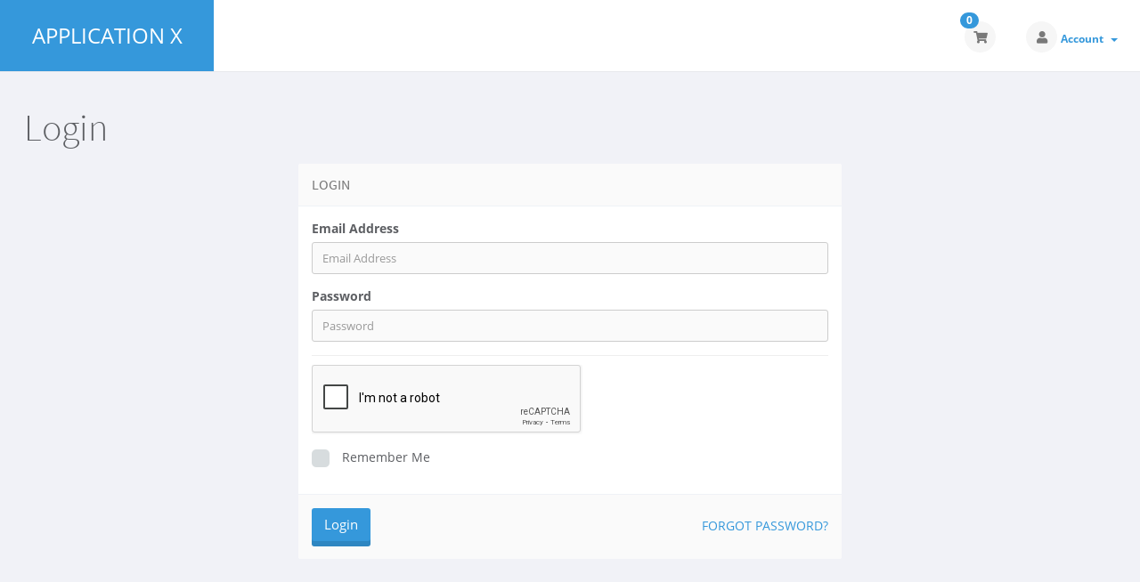

--- FILE ---
content_type: text/html; charset=utf-8
request_url: https://whmcs.applicationx.net/index.php?rp=%2Flogin&language=english.original
body_size: 4071
content:
<!DOCTYPE html>
<!-- Load theme options -->
<!-- Load theme functions -->
	<html>
	<head>
		<meta charset="utf-8" />
    	<meta http-equiv="X-UA-Compatible" content="IE=edge">
		<meta name="viewport" content="width=device-width, initial-scale=1.0, maximum-scale=1.0, user-scalable=no">
		<title>Login - Application X</title>
		<!-- Font Awesome -->
<link href="/assets/css/fontawesome-all.min.css" rel="stylesheet">
<!-- Styling -->
<link rel="stylesheet" href="/templates/control/css/main-blue.min.css?v=">
	<!-- Custom Styling -->
	<link href="/templates/control/css/custom.css" rel="stylesheet">
<!-- JS -->
<script type="text/javascript">
    var csrfToken = '5cfedc576cd2248926c2f3313e786ae02c93ff80',
        markdownGuide = 'Markdown Guide',
        locale = 'en',
        saved = 'saved',
        saving = 'autosaving',
        whmcsBaseUrl = "",
        requiredText = 'Required',
        recaptchaSiteKey = "6LcDaz8UAAAAAIBOxUZ9-g_-BXsweEkmnJtVOw3G";
</script>
	<script src="/templates/control/js/scripts.min.js?v="></script>
<!-- HTML5 shim and Respond.js for IE8 support of HTML5 elements and media queries -->
<!-- WARNING: Respond.js doesn't work if you view the page via file:// -->
<!--[if lt IE 9]>
  <script src="/templates/control/js/html5shiv.min.js"></script>
  <script src="/templates/control/js/respond.min.js"></script>
<![endif]-->

		<!-- WHMCS head Output -->
		
        <script type="text/javascript">
            jQuery(document).ready(function(){
    
        });
        </script>

	</head>
	<body class="off-canvas login blue en_GB" data-phone-cc-input="1">
		<!-- WHMCS header Output -->
		
        <!-- Pre-loader -->
        <div class="preloader-wrapper">
		    <div class="preloader">
		        <div class="dot-pulse"></div>
		    </div>
		</div>
		<!-- Display brand and main nav bar -->
		<div id="container" class="no-sidebar">
			<header id="header" >
				<!--logo start-->
									<div class="brand">
						<!-- Display brand -->
						<!-- Show navbar brand -->
                        <a class="logo logotext" href="/index.php">Application X</a>
            					</div>
								<!--logo end-->
								<div class="user-nav">
					<ul>
						<!-- Display Desktop Shopping Cart Link, if enabled -->
													<li id="carticondesk" class="dropdown messages ">
								<span class="badge badge-primary animated bounceIn" id="cartItemCount">0</span>
								<button type="button" class="btn btn-default options" id="cart-link" onclick="window.location.assign('/cart.php?a=view')">
									<i class="fas fa-shopping-cart"></i>
								</button>
							</li>
												<!-- Display Desktop Account Notifications, if enabled -->
												<!-- Display Desktop Header Language Chooser, if enabled -->
                                                                            						    <li menuItemName="Account" class="dropdown settings" id="Secondary_Navbar-Account">
		<button type="button" class="btn btn-default dropdown-toggle options" id="toggle-user" data-toggle="dropdown">
			<i class="fas fa-user"></i>
		</button>
        <a class="dropdown-toggle hidden-xs" data-toggle="dropdown" href="#">
                        Account
                        &nbsp;<b class="caret"></b>        </a>
                    <ul class="dropdown-menu dropdown-menu-right animated fadeInDown">
                            <li menuItemName="Login" id="Secondary_Navbar-Account-Login">
                    <a href="/clientarea.php">
                        <i class="fas fa-sign-in-alt fa-fw"></i>&nbsp;
						                        Login
                                            </a>
                </li>
                            <li menuItemName="Divider" class="nav-divider" id="Secondary_Navbar-Account-Divider">
                    <a href="">
                        <i class="fas fa-angle-right fa-fw"></i>&nbsp;
						                        -----
                                            </a>
                </li>
                            <li menuItemName="Forgot Password?" id="Secondary_Navbar-Account-Forgot_Password?">
                    <a href="/index.php?rp=/password/reset">
                        <i class="fas fa-question-circle fa-fw"></i>&nbsp;
                                                Forgot Password?
                                            </a>
                </li>
                        </ul>
            </li>
					</ul>
				</div>
			</header>
            <div class="flex-wrap">
                                <!--main content start-->
                <section class="main-content-wrapper">
                    <!-- If page isn't shopping cart, display page header, feat content, and setup main content and sidebar layout -->
                                            <section id="main-content">
                            <!-- Display page title -->
                            	<div class="row">
		<div class="col-md-12">
			<!--breadcrumbs start -->
				<ol class="breadcrumb">
			</ol>
			<!--breadcrumbs end -->
			<h1 class="h1">Login</h1>
					</div>
	</div>
                                                                                    <!-- Display featured content section (if applicable) -->
                                                        <!-- Display sidebar layout if applicable -->
                                                        <!-- Display custom module wrapper if applicable -->
                                                

<form method="post" action="/index.php?rp=/login" role="form" id="loginform">
<input type="hidden" name="token" value="5cfedc576cd2248926c2f3313e786ae02c93ff80" />
    <div class="row">
        <div class="col-md-6 col-md-offset-3">
            <div class="panel panel-default panel-login">
                <div class="panel-heading">
                    <h3 class="panel-title">Login</h3>
                </div>
                <div class="panel-body">
                    <div id="errormessages">
                                            </div>
                    <div class="providerLinkingFeedback"></div>
                                                    <div class="form-group">
                                    <label for="username">Email Address</label>
                                    <input type="email" name="username" id="username" class="form-control" placeholder="Email Address" />
                                </div>
                                <div class="form-group">
                                    <label for="password">Password</label>
                                    <input name="password" id="password" type="password" class="form-control" placeholder="Password" autocomplete="off" />
                                </div>
                                                                    			<hr/>
		<fieldset>
            <div class="form-group">
                                <div class="captchaimage">
                                            <div id="google-recaptcha-domainchecker" class="form-group recaptcha-container center-block"></div>
                                    </div>
            </div>
		</fieldset>
                                                                    <div class="form-group">
                                    <label class="checkbox-inline no-padding rememberme">
                                        <input type="checkbox" class="icheck" name="rememberme" />
                                        Remember Me
                                    </label>
                                </div>
                                <input id="loginhidden" type="submit" style="position: absolute; left: -9999px;" value="Login" class=" btn-recaptcha" />
                                    </div>
                <div class="panel-footer">
                    <input id="login" type="submit" class="btn res-100 btn-3d btn-primary  btn-recaptcha" value="Login" /> <p class="pull-right res-left" style="margin-top:10px;"><a href="/index.php?rp=/password/reset">Forgot Password?</a></p>
                </div>
            </div>
        </div>
    </div>
</form>
			<script>
		    jQuery('input.icheck').iCheck({
		        checkboxClass: 'icheckbox_flat-blue',
		        radioClass: 'iradio_flat-blue',
		        increaseArea: '20%'
		    });
            jQuery('input.addon-selector').iCheck({
		        checkboxClass: 'icheckbox_flat-blue',
		        radioClass: 'iradio_flat-blue',
		        increaseArea: '20%'
		    });
		</script>
	

                        <!-- If page isn't shopping cart, close main content layout and display secondary sidebar (if enabled and applicable) -->
                                                    <!-- Display custom module wrapper if applicable -->
                                                        <!-- Close main content layout and display secondary sidebar (if enabled and applicable) -->
                                                        <div class="clearfix"></div>
                        </section>
                    				</div>
				<!-- If theme debug is enabled, display function variables for test and debugging purposes -->
								<div id="footer" class="panel panel-solid-default">
					<div class="panel-body">
						<div class="row">
							<div class="col-sm-7">
								<span class="footer-text">Copyright &copy; 2026 Application X. All Rights Reserved.</span>
							</div>
							<div class="col-sm-5">
								<div class="row">
									<div class="col-xs-10 text-right lang-ft">
																					<a href="#bottom" data-toggle="popover" id="languageChooser3"><i class="fas fa-globe-americas"></i> English</a>
																			</div>
									<div class="col-xs-2 text-right">
										<a href="#top"><i class="fas fa-angle-up fa-2x"></i></a>
									</div>
								</div>
							</div>
						</div>
					</div>
				</div>
				<div id="languageChooserContent" class="hidden">
					<ul>
				                                   <li><a href="/index.php?rp=%2Flogin&amp;language=arabic">العربية</a></li>
                                                   <li><a href="/index.php?rp=%2Flogin&amp;language=azerbaijani">Azerbaijani</a></li>
                                                   <li><a href="/index.php?rp=%2Flogin&amp;language=catalan">Català</a></li>
                                                   <li><a href="/index.php?rp=%2Flogin&amp;language=chinese">中文</a></li>
                                                   <li><a href="/index.php?rp=%2Flogin&amp;language=croatian">Hrvatski</a></li>
                                                   <li><a href="/index.php?rp=%2Flogin&amp;language=czech">Čeština</a></li>
                                                   <li><a href="/index.php?rp=%2Flogin&amp;language=danish">Dansk</a></li>
                                                   <li><a href="/index.php?rp=%2Flogin&amp;language=dutch">Nederlands</a></li>
                                                   <li><a href="/index.php?rp=%2Flogin&amp;language=english.original">English</a></li>
                                                   <li><a href="/index.php?rp=%2Flogin&amp;language=english">English</a></li>
                                                   <li><a href="/index.php?rp=%2Flogin&amp;language=estonian">Estonian</a></li>
                                                   <li><a href="/index.php?rp=%2Flogin&amp;language=farsi">Persian</a></li>
                                                   <li><a href="/index.php?rp=%2Flogin&amp;language=french">Français</a></li>
                                                   <li><a href="/index.php?rp=%2Flogin&amp;language=german">Deutsch</a></li>
                                                   <li><a href="/index.php?rp=%2Flogin&amp;language=hebrew">עברית</a></li>
                                                   <li><a href="/index.php?rp=%2Flogin&amp;language=hungarian">Magyar</a></li>
                                                   <li><a href="/index.php?rp=%2Flogin&amp;language=italian">Italiano</a></li>
                                                   <li><a href="/index.php?rp=%2Flogin&amp;language=macedonian">Macedonian</a></li>
                                                   <li><a href="/index.php?rp=%2Flogin&amp;language=norwegian">Norwegian</a></li>
                                                   <li><a href="/index.php?rp=%2Flogin&amp;language=portuguese-br">Português</a></li>
                                                   <li><a href="/index.php?rp=%2Flogin&amp;language=portuguese-pt">Português</a></li>
                                                   <li><a href="/index.php?rp=%2Flogin&amp;language=romanian">Română</a></li>
                                                   <li><a href="/index.php?rp=%2Flogin&amp;language=russian">Русский</a></li>
                                                   <li><a href="/index.php?rp=%2Flogin&amp;language=spanish">Español</a></li>
                                                   <li><a href="/index.php?rp=%2Flogin&amp;language=swedish">Svenska</a></li>
                                                   <li><a href="/index.php?rp=%2Flogin&amp;language=turkish">Türkçe</a></li>
                                                   <li><a href="/index.php?rp=%2Flogin&amp;language=ukranian">Українська</a></li>
                        					</ul>
				</div>
			</section>
		</div>
		
			<script>
				jQuery(document).ready(function() {
					control_app.timer();
				});
				jQuery('a[href="#top"]').click(function(){
					jQuery('html, body').animate({scrollTop:0}, 'slow');
				});
			</script>
		
        <div id="fullpage-overlay" class="hidden">
            <div class="outer-wrapper">
                <div class="inner-wrapper">
                    <img src="/assets/img/overlay-spinner.svg">
                    <br>
                    <span class="msg"></span>
                </div>
            </div>
        </div>
		<div class="modal system-modal fade" id="modalAjax" tabindex="-1" role="dialog" aria-hidden="true">
		    <div class="modal-dialog">
		        <div class="modal-content panel-primary">
		            <div class="modal-header panel-heading">
		                <button type="button" class="close" data-dismiss="modal">
		                    <span aria-hidden="true">&times;</span>
		                    <span class="sr-only">Close</span>
		                </button>
		                <h4 class="modal-title"></h4>
		            </div>
		            <div class="modal-body panel-body">
		                Loading...
		            </div>
		            <div class="modal-footer panel-footer">
		                <div class="pull-left loader">
		                    <i class="fas fa-circle-notch fa-spin"></i>
							Loading...
		                </div>
		                <button type="button" class="btn btn-default" data-dismiss="modal">
		                    Close
		                </button>
		                <button type="button" class="btn btn-primary modal-submit">
		                    Submit
		                </button>
		            </div>
		        </div>
		    </div>
		</div>
		<form action="#" id="frmGeneratePassword" class="form-horizontal">
    <div class="modal fade" id="modalGeneratePassword">
        <div class="modal-dialog">
            <div class="modal-content panel-primary">
                <div class="modal-header panel-heading">
                    <button type="button" class="close" data-dismiss="modal" aria-label="Close"><span aria-hidden="true">&times;</span></button>
                    <h4 class="modal-title">
                        Generate Password
                    </h4>
                </div>
                <div class="modal-body">
                    <div class="alert alert-danger hidden" id="generatePwLengthError">
                        Please enter a number between 8 and 64 for the password length
                    </div>
                    <div class="form-group">
                        <label for="generatePwLength" class="col-sm-4 control-label">Password Length</label>
                        <div class="col-sm-8">
                            <input type="number" min="8" max="64" value="12" step="1" class="form-control input-inline input-inline-100" id="inputGeneratePasswordLength">
                        </div>
                    </div>
                    <div class="form-group">
                        <label for="generatePwOutput" class="col-sm-4 control-label">Generated Password</label>
                        <div class="col-sm-8">
                            <input type="text" class="form-control" id="inputGeneratePasswordOutput">
                        </div>
                    </div>
                    <div class="row">
                        <div class="col-sm-8 col-sm-offset-4">
                            <button type="submit" class="btn btn-default btn-sm">
                                <i class="fas fa-plus fa-fw"></i>
                                Generate new password
                            </button>
                            <button type="button" class="btn btn-default btn-sm copy-to-clipboard" data-clipboard-target="#inputGeneratePasswordOutput">
                                <i class="fas fa-clipboard"></i>
                                Copy
                            </button>
                        </div>
                    </div>
                </div>
                <div class="modal-footer">
                    <button type="button" class="btn btn-primary btn-3d" id="btnGeneratePasswordInsert" data-clipboard-target="#inputGeneratePasswordOutput">
                        Copy to clipboard and Insert
                    </button>
                    <button type="button" class="btn btn-default pull-right" data-dismiss="modal">
                        Close
                    </button>
                </div>
            </div>
        </div>
    </div>
</form>
		
	</body>
</html>


--- FILE ---
content_type: text/html; charset=utf-8
request_url: https://www.google.com/recaptcha/api2/anchor?ar=1&k=6LcDaz8UAAAAAIBOxUZ9-g_-BXsweEkmnJtVOw3G&co=aHR0cHM6Ly93aG1jcy5hcHBsaWNhdGlvbngubmV0OjQ0Mw..&hl=en&v=N67nZn4AqZkNcbeMu4prBgzg&size=normal&anchor-ms=20000&execute-ms=30000&cb=9q4lof23l0hf
body_size: 49249
content:
<!DOCTYPE HTML><html dir="ltr" lang="en"><head><meta http-equiv="Content-Type" content="text/html; charset=UTF-8">
<meta http-equiv="X-UA-Compatible" content="IE=edge">
<title>reCAPTCHA</title>
<style type="text/css">
/* cyrillic-ext */
@font-face {
  font-family: 'Roboto';
  font-style: normal;
  font-weight: 400;
  font-stretch: 100%;
  src: url(//fonts.gstatic.com/s/roboto/v48/KFO7CnqEu92Fr1ME7kSn66aGLdTylUAMa3GUBHMdazTgWw.woff2) format('woff2');
  unicode-range: U+0460-052F, U+1C80-1C8A, U+20B4, U+2DE0-2DFF, U+A640-A69F, U+FE2E-FE2F;
}
/* cyrillic */
@font-face {
  font-family: 'Roboto';
  font-style: normal;
  font-weight: 400;
  font-stretch: 100%;
  src: url(//fonts.gstatic.com/s/roboto/v48/KFO7CnqEu92Fr1ME7kSn66aGLdTylUAMa3iUBHMdazTgWw.woff2) format('woff2');
  unicode-range: U+0301, U+0400-045F, U+0490-0491, U+04B0-04B1, U+2116;
}
/* greek-ext */
@font-face {
  font-family: 'Roboto';
  font-style: normal;
  font-weight: 400;
  font-stretch: 100%;
  src: url(//fonts.gstatic.com/s/roboto/v48/KFO7CnqEu92Fr1ME7kSn66aGLdTylUAMa3CUBHMdazTgWw.woff2) format('woff2');
  unicode-range: U+1F00-1FFF;
}
/* greek */
@font-face {
  font-family: 'Roboto';
  font-style: normal;
  font-weight: 400;
  font-stretch: 100%;
  src: url(//fonts.gstatic.com/s/roboto/v48/KFO7CnqEu92Fr1ME7kSn66aGLdTylUAMa3-UBHMdazTgWw.woff2) format('woff2');
  unicode-range: U+0370-0377, U+037A-037F, U+0384-038A, U+038C, U+038E-03A1, U+03A3-03FF;
}
/* math */
@font-face {
  font-family: 'Roboto';
  font-style: normal;
  font-weight: 400;
  font-stretch: 100%;
  src: url(//fonts.gstatic.com/s/roboto/v48/KFO7CnqEu92Fr1ME7kSn66aGLdTylUAMawCUBHMdazTgWw.woff2) format('woff2');
  unicode-range: U+0302-0303, U+0305, U+0307-0308, U+0310, U+0312, U+0315, U+031A, U+0326-0327, U+032C, U+032F-0330, U+0332-0333, U+0338, U+033A, U+0346, U+034D, U+0391-03A1, U+03A3-03A9, U+03B1-03C9, U+03D1, U+03D5-03D6, U+03F0-03F1, U+03F4-03F5, U+2016-2017, U+2034-2038, U+203C, U+2040, U+2043, U+2047, U+2050, U+2057, U+205F, U+2070-2071, U+2074-208E, U+2090-209C, U+20D0-20DC, U+20E1, U+20E5-20EF, U+2100-2112, U+2114-2115, U+2117-2121, U+2123-214F, U+2190, U+2192, U+2194-21AE, U+21B0-21E5, U+21F1-21F2, U+21F4-2211, U+2213-2214, U+2216-22FF, U+2308-230B, U+2310, U+2319, U+231C-2321, U+2336-237A, U+237C, U+2395, U+239B-23B7, U+23D0, U+23DC-23E1, U+2474-2475, U+25AF, U+25B3, U+25B7, U+25BD, U+25C1, U+25CA, U+25CC, U+25FB, U+266D-266F, U+27C0-27FF, U+2900-2AFF, U+2B0E-2B11, U+2B30-2B4C, U+2BFE, U+3030, U+FF5B, U+FF5D, U+1D400-1D7FF, U+1EE00-1EEFF;
}
/* symbols */
@font-face {
  font-family: 'Roboto';
  font-style: normal;
  font-weight: 400;
  font-stretch: 100%;
  src: url(//fonts.gstatic.com/s/roboto/v48/KFO7CnqEu92Fr1ME7kSn66aGLdTylUAMaxKUBHMdazTgWw.woff2) format('woff2');
  unicode-range: U+0001-000C, U+000E-001F, U+007F-009F, U+20DD-20E0, U+20E2-20E4, U+2150-218F, U+2190, U+2192, U+2194-2199, U+21AF, U+21E6-21F0, U+21F3, U+2218-2219, U+2299, U+22C4-22C6, U+2300-243F, U+2440-244A, U+2460-24FF, U+25A0-27BF, U+2800-28FF, U+2921-2922, U+2981, U+29BF, U+29EB, U+2B00-2BFF, U+4DC0-4DFF, U+FFF9-FFFB, U+10140-1018E, U+10190-1019C, U+101A0, U+101D0-101FD, U+102E0-102FB, U+10E60-10E7E, U+1D2C0-1D2D3, U+1D2E0-1D37F, U+1F000-1F0FF, U+1F100-1F1AD, U+1F1E6-1F1FF, U+1F30D-1F30F, U+1F315, U+1F31C, U+1F31E, U+1F320-1F32C, U+1F336, U+1F378, U+1F37D, U+1F382, U+1F393-1F39F, U+1F3A7-1F3A8, U+1F3AC-1F3AF, U+1F3C2, U+1F3C4-1F3C6, U+1F3CA-1F3CE, U+1F3D4-1F3E0, U+1F3ED, U+1F3F1-1F3F3, U+1F3F5-1F3F7, U+1F408, U+1F415, U+1F41F, U+1F426, U+1F43F, U+1F441-1F442, U+1F444, U+1F446-1F449, U+1F44C-1F44E, U+1F453, U+1F46A, U+1F47D, U+1F4A3, U+1F4B0, U+1F4B3, U+1F4B9, U+1F4BB, U+1F4BF, U+1F4C8-1F4CB, U+1F4D6, U+1F4DA, U+1F4DF, U+1F4E3-1F4E6, U+1F4EA-1F4ED, U+1F4F7, U+1F4F9-1F4FB, U+1F4FD-1F4FE, U+1F503, U+1F507-1F50B, U+1F50D, U+1F512-1F513, U+1F53E-1F54A, U+1F54F-1F5FA, U+1F610, U+1F650-1F67F, U+1F687, U+1F68D, U+1F691, U+1F694, U+1F698, U+1F6AD, U+1F6B2, U+1F6B9-1F6BA, U+1F6BC, U+1F6C6-1F6CF, U+1F6D3-1F6D7, U+1F6E0-1F6EA, U+1F6F0-1F6F3, U+1F6F7-1F6FC, U+1F700-1F7FF, U+1F800-1F80B, U+1F810-1F847, U+1F850-1F859, U+1F860-1F887, U+1F890-1F8AD, U+1F8B0-1F8BB, U+1F8C0-1F8C1, U+1F900-1F90B, U+1F93B, U+1F946, U+1F984, U+1F996, U+1F9E9, U+1FA00-1FA6F, U+1FA70-1FA7C, U+1FA80-1FA89, U+1FA8F-1FAC6, U+1FACE-1FADC, U+1FADF-1FAE9, U+1FAF0-1FAF8, U+1FB00-1FBFF;
}
/* vietnamese */
@font-face {
  font-family: 'Roboto';
  font-style: normal;
  font-weight: 400;
  font-stretch: 100%;
  src: url(//fonts.gstatic.com/s/roboto/v48/KFO7CnqEu92Fr1ME7kSn66aGLdTylUAMa3OUBHMdazTgWw.woff2) format('woff2');
  unicode-range: U+0102-0103, U+0110-0111, U+0128-0129, U+0168-0169, U+01A0-01A1, U+01AF-01B0, U+0300-0301, U+0303-0304, U+0308-0309, U+0323, U+0329, U+1EA0-1EF9, U+20AB;
}
/* latin-ext */
@font-face {
  font-family: 'Roboto';
  font-style: normal;
  font-weight: 400;
  font-stretch: 100%;
  src: url(//fonts.gstatic.com/s/roboto/v48/KFO7CnqEu92Fr1ME7kSn66aGLdTylUAMa3KUBHMdazTgWw.woff2) format('woff2');
  unicode-range: U+0100-02BA, U+02BD-02C5, U+02C7-02CC, U+02CE-02D7, U+02DD-02FF, U+0304, U+0308, U+0329, U+1D00-1DBF, U+1E00-1E9F, U+1EF2-1EFF, U+2020, U+20A0-20AB, U+20AD-20C0, U+2113, U+2C60-2C7F, U+A720-A7FF;
}
/* latin */
@font-face {
  font-family: 'Roboto';
  font-style: normal;
  font-weight: 400;
  font-stretch: 100%;
  src: url(//fonts.gstatic.com/s/roboto/v48/KFO7CnqEu92Fr1ME7kSn66aGLdTylUAMa3yUBHMdazQ.woff2) format('woff2');
  unicode-range: U+0000-00FF, U+0131, U+0152-0153, U+02BB-02BC, U+02C6, U+02DA, U+02DC, U+0304, U+0308, U+0329, U+2000-206F, U+20AC, U+2122, U+2191, U+2193, U+2212, U+2215, U+FEFF, U+FFFD;
}
/* cyrillic-ext */
@font-face {
  font-family: 'Roboto';
  font-style: normal;
  font-weight: 500;
  font-stretch: 100%;
  src: url(//fonts.gstatic.com/s/roboto/v48/KFO7CnqEu92Fr1ME7kSn66aGLdTylUAMa3GUBHMdazTgWw.woff2) format('woff2');
  unicode-range: U+0460-052F, U+1C80-1C8A, U+20B4, U+2DE0-2DFF, U+A640-A69F, U+FE2E-FE2F;
}
/* cyrillic */
@font-face {
  font-family: 'Roboto';
  font-style: normal;
  font-weight: 500;
  font-stretch: 100%;
  src: url(//fonts.gstatic.com/s/roboto/v48/KFO7CnqEu92Fr1ME7kSn66aGLdTylUAMa3iUBHMdazTgWw.woff2) format('woff2');
  unicode-range: U+0301, U+0400-045F, U+0490-0491, U+04B0-04B1, U+2116;
}
/* greek-ext */
@font-face {
  font-family: 'Roboto';
  font-style: normal;
  font-weight: 500;
  font-stretch: 100%;
  src: url(//fonts.gstatic.com/s/roboto/v48/KFO7CnqEu92Fr1ME7kSn66aGLdTylUAMa3CUBHMdazTgWw.woff2) format('woff2');
  unicode-range: U+1F00-1FFF;
}
/* greek */
@font-face {
  font-family: 'Roboto';
  font-style: normal;
  font-weight: 500;
  font-stretch: 100%;
  src: url(//fonts.gstatic.com/s/roboto/v48/KFO7CnqEu92Fr1ME7kSn66aGLdTylUAMa3-UBHMdazTgWw.woff2) format('woff2');
  unicode-range: U+0370-0377, U+037A-037F, U+0384-038A, U+038C, U+038E-03A1, U+03A3-03FF;
}
/* math */
@font-face {
  font-family: 'Roboto';
  font-style: normal;
  font-weight: 500;
  font-stretch: 100%;
  src: url(//fonts.gstatic.com/s/roboto/v48/KFO7CnqEu92Fr1ME7kSn66aGLdTylUAMawCUBHMdazTgWw.woff2) format('woff2');
  unicode-range: U+0302-0303, U+0305, U+0307-0308, U+0310, U+0312, U+0315, U+031A, U+0326-0327, U+032C, U+032F-0330, U+0332-0333, U+0338, U+033A, U+0346, U+034D, U+0391-03A1, U+03A3-03A9, U+03B1-03C9, U+03D1, U+03D5-03D6, U+03F0-03F1, U+03F4-03F5, U+2016-2017, U+2034-2038, U+203C, U+2040, U+2043, U+2047, U+2050, U+2057, U+205F, U+2070-2071, U+2074-208E, U+2090-209C, U+20D0-20DC, U+20E1, U+20E5-20EF, U+2100-2112, U+2114-2115, U+2117-2121, U+2123-214F, U+2190, U+2192, U+2194-21AE, U+21B0-21E5, U+21F1-21F2, U+21F4-2211, U+2213-2214, U+2216-22FF, U+2308-230B, U+2310, U+2319, U+231C-2321, U+2336-237A, U+237C, U+2395, U+239B-23B7, U+23D0, U+23DC-23E1, U+2474-2475, U+25AF, U+25B3, U+25B7, U+25BD, U+25C1, U+25CA, U+25CC, U+25FB, U+266D-266F, U+27C0-27FF, U+2900-2AFF, U+2B0E-2B11, U+2B30-2B4C, U+2BFE, U+3030, U+FF5B, U+FF5D, U+1D400-1D7FF, U+1EE00-1EEFF;
}
/* symbols */
@font-face {
  font-family: 'Roboto';
  font-style: normal;
  font-weight: 500;
  font-stretch: 100%;
  src: url(//fonts.gstatic.com/s/roboto/v48/KFO7CnqEu92Fr1ME7kSn66aGLdTylUAMaxKUBHMdazTgWw.woff2) format('woff2');
  unicode-range: U+0001-000C, U+000E-001F, U+007F-009F, U+20DD-20E0, U+20E2-20E4, U+2150-218F, U+2190, U+2192, U+2194-2199, U+21AF, U+21E6-21F0, U+21F3, U+2218-2219, U+2299, U+22C4-22C6, U+2300-243F, U+2440-244A, U+2460-24FF, U+25A0-27BF, U+2800-28FF, U+2921-2922, U+2981, U+29BF, U+29EB, U+2B00-2BFF, U+4DC0-4DFF, U+FFF9-FFFB, U+10140-1018E, U+10190-1019C, U+101A0, U+101D0-101FD, U+102E0-102FB, U+10E60-10E7E, U+1D2C0-1D2D3, U+1D2E0-1D37F, U+1F000-1F0FF, U+1F100-1F1AD, U+1F1E6-1F1FF, U+1F30D-1F30F, U+1F315, U+1F31C, U+1F31E, U+1F320-1F32C, U+1F336, U+1F378, U+1F37D, U+1F382, U+1F393-1F39F, U+1F3A7-1F3A8, U+1F3AC-1F3AF, U+1F3C2, U+1F3C4-1F3C6, U+1F3CA-1F3CE, U+1F3D4-1F3E0, U+1F3ED, U+1F3F1-1F3F3, U+1F3F5-1F3F7, U+1F408, U+1F415, U+1F41F, U+1F426, U+1F43F, U+1F441-1F442, U+1F444, U+1F446-1F449, U+1F44C-1F44E, U+1F453, U+1F46A, U+1F47D, U+1F4A3, U+1F4B0, U+1F4B3, U+1F4B9, U+1F4BB, U+1F4BF, U+1F4C8-1F4CB, U+1F4D6, U+1F4DA, U+1F4DF, U+1F4E3-1F4E6, U+1F4EA-1F4ED, U+1F4F7, U+1F4F9-1F4FB, U+1F4FD-1F4FE, U+1F503, U+1F507-1F50B, U+1F50D, U+1F512-1F513, U+1F53E-1F54A, U+1F54F-1F5FA, U+1F610, U+1F650-1F67F, U+1F687, U+1F68D, U+1F691, U+1F694, U+1F698, U+1F6AD, U+1F6B2, U+1F6B9-1F6BA, U+1F6BC, U+1F6C6-1F6CF, U+1F6D3-1F6D7, U+1F6E0-1F6EA, U+1F6F0-1F6F3, U+1F6F7-1F6FC, U+1F700-1F7FF, U+1F800-1F80B, U+1F810-1F847, U+1F850-1F859, U+1F860-1F887, U+1F890-1F8AD, U+1F8B0-1F8BB, U+1F8C0-1F8C1, U+1F900-1F90B, U+1F93B, U+1F946, U+1F984, U+1F996, U+1F9E9, U+1FA00-1FA6F, U+1FA70-1FA7C, U+1FA80-1FA89, U+1FA8F-1FAC6, U+1FACE-1FADC, U+1FADF-1FAE9, U+1FAF0-1FAF8, U+1FB00-1FBFF;
}
/* vietnamese */
@font-face {
  font-family: 'Roboto';
  font-style: normal;
  font-weight: 500;
  font-stretch: 100%;
  src: url(//fonts.gstatic.com/s/roboto/v48/KFO7CnqEu92Fr1ME7kSn66aGLdTylUAMa3OUBHMdazTgWw.woff2) format('woff2');
  unicode-range: U+0102-0103, U+0110-0111, U+0128-0129, U+0168-0169, U+01A0-01A1, U+01AF-01B0, U+0300-0301, U+0303-0304, U+0308-0309, U+0323, U+0329, U+1EA0-1EF9, U+20AB;
}
/* latin-ext */
@font-face {
  font-family: 'Roboto';
  font-style: normal;
  font-weight: 500;
  font-stretch: 100%;
  src: url(//fonts.gstatic.com/s/roboto/v48/KFO7CnqEu92Fr1ME7kSn66aGLdTylUAMa3KUBHMdazTgWw.woff2) format('woff2');
  unicode-range: U+0100-02BA, U+02BD-02C5, U+02C7-02CC, U+02CE-02D7, U+02DD-02FF, U+0304, U+0308, U+0329, U+1D00-1DBF, U+1E00-1E9F, U+1EF2-1EFF, U+2020, U+20A0-20AB, U+20AD-20C0, U+2113, U+2C60-2C7F, U+A720-A7FF;
}
/* latin */
@font-face {
  font-family: 'Roboto';
  font-style: normal;
  font-weight: 500;
  font-stretch: 100%;
  src: url(//fonts.gstatic.com/s/roboto/v48/KFO7CnqEu92Fr1ME7kSn66aGLdTylUAMa3yUBHMdazQ.woff2) format('woff2');
  unicode-range: U+0000-00FF, U+0131, U+0152-0153, U+02BB-02BC, U+02C6, U+02DA, U+02DC, U+0304, U+0308, U+0329, U+2000-206F, U+20AC, U+2122, U+2191, U+2193, U+2212, U+2215, U+FEFF, U+FFFD;
}
/* cyrillic-ext */
@font-face {
  font-family: 'Roboto';
  font-style: normal;
  font-weight: 900;
  font-stretch: 100%;
  src: url(//fonts.gstatic.com/s/roboto/v48/KFO7CnqEu92Fr1ME7kSn66aGLdTylUAMa3GUBHMdazTgWw.woff2) format('woff2');
  unicode-range: U+0460-052F, U+1C80-1C8A, U+20B4, U+2DE0-2DFF, U+A640-A69F, U+FE2E-FE2F;
}
/* cyrillic */
@font-face {
  font-family: 'Roboto';
  font-style: normal;
  font-weight: 900;
  font-stretch: 100%;
  src: url(//fonts.gstatic.com/s/roboto/v48/KFO7CnqEu92Fr1ME7kSn66aGLdTylUAMa3iUBHMdazTgWw.woff2) format('woff2');
  unicode-range: U+0301, U+0400-045F, U+0490-0491, U+04B0-04B1, U+2116;
}
/* greek-ext */
@font-face {
  font-family: 'Roboto';
  font-style: normal;
  font-weight: 900;
  font-stretch: 100%;
  src: url(//fonts.gstatic.com/s/roboto/v48/KFO7CnqEu92Fr1ME7kSn66aGLdTylUAMa3CUBHMdazTgWw.woff2) format('woff2');
  unicode-range: U+1F00-1FFF;
}
/* greek */
@font-face {
  font-family: 'Roboto';
  font-style: normal;
  font-weight: 900;
  font-stretch: 100%;
  src: url(//fonts.gstatic.com/s/roboto/v48/KFO7CnqEu92Fr1ME7kSn66aGLdTylUAMa3-UBHMdazTgWw.woff2) format('woff2');
  unicode-range: U+0370-0377, U+037A-037F, U+0384-038A, U+038C, U+038E-03A1, U+03A3-03FF;
}
/* math */
@font-face {
  font-family: 'Roboto';
  font-style: normal;
  font-weight: 900;
  font-stretch: 100%;
  src: url(//fonts.gstatic.com/s/roboto/v48/KFO7CnqEu92Fr1ME7kSn66aGLdTylUAMawCUBHMdazTgWw.woff2) format('woff2');
  unicode-range: U+0302-0303, U+0305, U+0307-0308, U+0310, U+0312, U+0315, U+031A, U+0326-0327, U+032C, U+032F-0330, U+0332-0333, U+0338, U+033A, U+0346, U+034D, U+0391-03A1, U+03A3-03A9, U+03B1-03C9, U+03D1, U+03D5-03D6, U+03F0-03F1, U+03F4-03F5, U+2016-2017, U+2034-2038, U+203C, U+2040, U+2043, U+2047, U+2050, U+2057, U+205F, U+2070-2071, U+2074-208E, U+2090-209C, U+20D0-20DC, U+20E1, U+20E5-20EF, U+2100-2112, U+2114-2115, U+2117-2121, U+2123-214F, U+2190, U+2192, U+2194-21AE, U+21B0-21E5, U+21F1-21F2, U+21F4-2211, U+2213-2214, U+2216-22FF, U+2308-230B, U+2310, U+2319, U+231C-2321, U+2336-237A, U+237C, U+2395, U+239B-23B7, U+23D0, U+23DC-23E1, U+2474-2475, U+25AF, U+25B3, U+25B7, U+25BD, U+25C1, U+25CA, U+25CC, U+25FB, U+266D-266F, U+27C0-27FF, U+2900-2AFF, U+2B0E-2B11, U+2B30-2B4C, U+2BFE, U+3030, U+FF5B, U+FF5D, U+1D400-1D7FF, U+1EE00-1EEFF;
}
/* symbols */
@font-face {
  font-family: 'Roboto';
  font-style: normal;
  font-weight: 900;
  font-stretch: 100%;
  src: url(//fonts.gstatic.com/s/roboto/v48/KFO7CnqEu92Fr1ME7kSn66aGLdTylUAMaxKUBHMdazTgWw.woff2) format('woff2');
  unicode-range: U+0001-000C, U+000E-001F, U+007F-009F, U+20DD-20E0, U+20E2-20E4, U+2150-218F, U+2190, U+2192, U+2194-2199, U+21AF, U+21E6-21F0, U+21F3, U+2218-2219, U+2299, U+22C4-22C6, U+2300-243F, U+2440-244A, U+2460-24FF, U+25A0-27BF, U+2800-28FF, U+2921-2922, U+2981, U+29BF, U+29EB, U+2B00-2BFF, U+4DC0-4DFF, U+FFF9-FFFB, U+10140-1018E, U+10190-1019C, U+101A0, U+101D0-101FD, U+102E0-102FB, U+10E60-10E7E, U+1D2C0-1D2D3, U+1D2E0-1D37F, U+1F000-1F0FF, U+1F100-1F1AD, U+1F1E6-1F1FF, U+1F30D-1F30F, U+1F315, U+1F31C, U+1F31E, U+1F320-1F32C, U+1F336, U+1F378, U+1F37D, U+1F382, U+1F393-1F39F, U+1F3A7-1F3A8, U+1F3AC-1F3AF, U+1F3C2, U+1F3C4-1F3C6, U+1F3CA-1F3CE, U+1F3D4-1F3E0, U+1F3ED, U+1F3F1-1F3F3, U+1F3F5-1F3F7, U+1F408, U+1F415, U+1F41F, U+1F426, U+1F43F, U+1F441-1F442, U+1F444, U+1F446-1F449, U+1F44C-1F44E, U+1F453, U+1F46A, U+1F47D, U+1F4A3, U+1F4B0, U+1F4B3, U+1F4B9, U+1F4BB, U+1F4BF, U+1F4C8-1F4CB, U+1F4D6, U+1F4DA, U+1F4DF, U+1F4E3-1F4E6, U+1F4EA-1F4ED, U+1F4F7, U+1F4F9-1F4FB, U+1F4FD-1F4FE, U+1F503, U+1F507-1F50B, U+1F50D, U+1F512-1F513, U+1F53E-1F54A, U+1F54F-1F5FA, U+1F610, U+1F650-1F67F, U+1F687, U+1F68D, U+1F691, U+1F694, U+1F698, U+1F6AD, U+1F6B2, U+1F6B9-1F6BA, U+1F6BC, U+1F6C6-1F6CF, U+1F6D3-1F6D7, U+1F6E0-1F6EA, U+1F6F0-1F6F3, U+1F6F7-1F6FC, U+1F700-1F7FF, U+1F800-1F80B, U+1F810-1F847, U+1F850-1F859, U+1F860-1F887, U+1F890-1F8AD, U+1F8B0-1F8BB, U+1F8C0-1F8C1, U+1F900-1F90B, U+1F93B, U+1F946, U+1F984, U+1F996, U+1F9E9, U+1FA00-1FA6F, U+1FA70-1FA7C, U+1FA80-1FA89, U+1FA8F-1FAC6, U+1FACE-1FADC, U+1FADF-1FAE9, U+1FAF0-1FAF8, U+1FB00-1FBFF;
}
/* vietnamese */
@font-face {
  font-family: 'Roboto';
  font-style: normal;
  font-weight: 900;
  font-stretch: 100%;
  src: url(//fonts.gstatic.com/s/roboto/v48/KFO7CnqEu92Fr1ME7kSn66aGLdTylUAMa3OUBHMdazTgWw.woff2) format('woff2');
  unicode-range: U+0102-0103, U+0110-0111, U+0128-0129, U+0168-0169, U+01A0-01A1, U+01AF-01B0, U+0300-0301, U+0303-0304, U+0308-0309, U+0323, U+0329, U+1EA0-1EF9, U+20AB;
}
/* latin-ext */
@font-face {
  font-family: 'Roboto';
  font-style: normal;
  font-weight: 900;
  font-stretch: 100%;
  src: url(//fonts.gstatic.com/s/roboto/v48/KFO7CnqEu92Fr1ME7kSn66aGLdTylUAMa3KUBHMdazTgWw.woff2) format('woff2');
  unicode-range: U+0100-02BA, U+02BD-02C5, U+02C7-02CC, U+02CE-02D7, U+02DD-02FF, U+0304, U+0308, U+0329, U+1D00-1DBF, U+1E00-1E9F, U+1EF2-1EFF, U+2020, U+20A0-20AB, U+20AD-20C0, U+2113, U+2C60-2C7F, U+A720-A7FF;
}
/* latin */
@font-face {
  font-family: 'Roboto';
  font-style: normal;
  font-weight: 900;
  font-stretch: 100%;
  src: url(//fonts.gstatic.com/s/roboto/v48/KFO7CnqEu92Fr1ME7kSn66aGLdTylUAMa3yUBHMdazQ.woff2) format('woff2');
  unicode-range: U+0000-00FF, U+0131, U+0152-0153, U+02BB-02BC, U+02C6, U+02DA, U+02DC, U+0304, U+0308, U+0329, U+2000-206F, U+20AC, U+2122, U+2191, U+2193, U+2212, U+2215, U+FEFF, U+FFFD;
}

</style>
<link rel="stylesheet" type="text/css" href="https://www.gstatic.com/recaptcha/releases/N67nZn4AqZkNcbeMu4prBgzg/styles__ltr.css">
<script nonce="hN-azR9qY4xu-GwIqCL88w" type="text/javascript">window['__recaptcha_api'] = 'https://www.google.com/recaptcha/api2/';</script>
<script type="text/javascript" src="https://www.gstatic.com/recaptcha/releases/N67nZn4AqZkNcbeMu4prBgzg/recaptcha__en.js" nonce="hN-azR9qY4xu-GwIqCL88w">
      
    </script></head>
<body><div id="rc-anchor-alert" class="rc-anchor-alert"></div>
<input type="hidden" id="recaptcha-token" value="[base64]">
<script type="text/javascript" nonce="hN-azR9qY4xu-GwIqCL88w">
      recaptcha.anchor.Main.init("[\x22ainput\x22,[\x22bgdata\x22,\x22\x22,\[base64]/[base64]/[base64]/bmV3IHJbeF0oY1swXSk6RT09Mj9uZXcgclt4XShjWzBdLGNbMV0pOkU9PTM/bmV3IHJbeF0oY1swXSxjWzFdLGNbMl0pOkU9PTQ/[base64]/[base64]/[base64]/[base64]/[base64]/[base64]/[base64]/[base64]\x22,\[base64]\x22,\x22YsOUwogzQHzCnsOrwpXCmX/DpsOXw7bCkcKCd3RMazbCnyTClsKLDTjDhhjDoxbDuMOEw55Cwoh4w43CjMK6wrvCkMK9ckHDjMKQw515KBw5wr42JMO1DsKhOMKIwrVQwq/Dl8Ohw4ZNW8Kfwo3DqS0rwr/Dk8OcYcK0wrQ7ScOFd8KcOsOOccOfw7zDpk7DpsKdNMKHVyLCnh/DlmURwpl2w6DDmmzCqE7Cm8KPXcOQVQvDq8O2HcKKXMOfNRzCkMOPwoLDoldzOcOhHsKbw7rDgDPDtsO/wo3CgMKWbMK/w4TCm8Osw7HDvCgIAMKlfsOmHgghUsO8TATDgyLDhcKIbMKJSsKIwqDCkMKvKRDCisKxwrjClSFKw7vCiVA/Q8OkXy5kwrnDrgXDsMKGw6XCqsOGw4I4JsO1wofCvcKmJsO2wr82wrXDlsKKwo7CrcK5DhUfwr5wfFfDoEDCvkXCnCDDukjDj8OATiohw6bCon3DskIlSx3Cj8OoK8Ozwr/CvsKxPsOJw73DqsOLw4hDQk0mRHkyVQ86w4nDjcOUwrjDonQifjQHwoDCqSR0XcOCbVpsTcOAOV0WfDDCicOBwoYRPUfDuHbDlUHCqMOOVcOgw5kLdMOJw6jDpm/[base64]/wrPDr8OyME0LQcKXw5heP1diwrcSHsKLe8Kyw5hqdMKIFAEpYsOpJMKaw6DCvsODw40TUsKOKC7CjsOlKyDChsKgwqvClHfCvMOwFVZHGsORw6jDt3shw6vCssOOW8O3w4JSJcK/VWHCgcK8wqXCqwPCsgQ/[base64]/DtzkYwqQUw5YxT8OhwrYUWBBxwq7DiDLDo8O0X8KuEFHDm8K/[base64]/[base64]/CpyPDjcOgMj/[base64]/CkcKVC8ObIVLCt3bCrsK1A8K4wqFYw5nCqMKIFBPCgsO0ez1NwoVJGxvDrFfDhVTChF7CsFlgw6Egw7JPw4hgw4wGw5/DrcOWfMKBVcKuwqXCuMOiwpZfIMOTDCDCtMKdw47Cp8KHw5gUKzbCkwfCp8OgMgM4w4HDmsKtKBXCl1TDnzVXw6/[base64]/CqnrDrjPCp0LDknouehvCrH7DhnRvZcOdwq8LwoNXwoc4wqVUw7tdbMKlLDjDiBNPTcKuwr4YZS8Zw7F/[base64]/CnzVHFcK5Gn7DlsK1CgbDuyAeC8Kewp3Do8KRccKDHmNBw7BzL8O5w4jCg8K+wqXCm8KrTkMfwprCn3RAVMKNwpPCkFwNSzbDlsKAw5okw7DDhF81N8K3wqHCvDzDq1JWwrLDtsOJw6XClcOXw49Le8OAWFBOU8OeFH92NjtXwo/DrwJFwpgUwqBVw47DrT5lwqPCpRgowpJWwpFfAH/CkMKJwqwzw5lUJkJGw4RUw6XCmsOjBgVEKl3DjXjCp8OSwrjDkzsKwpk/w4nDp2rDlsKqwoPDhHVAw5Yjw7JeXcO4wrPDgxvDviMVZ389wqDCoDnDhyjCmQl/woLClyvDr3gww7Qpw5nDijbChcKAS8KjwpTCjsOqw400NjRrw79Hc8KqwrbCr2zCucKvwrMVwrvCmcKZw4zConp5wo/DlDp2PMORPAF8wqbDkcOww6XDiC5hVMOKHsO/w4lxUcOvMFkAwqUtfMKFw7hJw4ETw5fCp0Ujw5HDlcK9w4zCvcOSK18CIsODJk7DnEPDmQ1Awp3CscKLwpvDpSLDqMKVOg/[base64]/[base64]/CiMKDw5Bsw7LCrQFtw557MsOHwqXDhsKPLsKwwqnDlMKBwpccw5B/G1B7wrwiIhLCrH/DnMOmNA3CjkrDpixAOsKuw7PDrz0hwoPCjcKWGX1Jw7/DoMO4ccKlPQ/[base64]/Dp8K2wqdowpzDgGnCnMOfw4oleUpsw4vDh8Kfw59SWzRbwqrDknnCvcKuUcKmw5jDsG1/wq5Iw4Yxwp3CkMKXw71kSV7ClDPDtTHDgcK2WsK6wqcNw6XCocO7PQbCiUXCpm/CnXDCl8OIfsOnUMKRdHnDosKOw5fCqcKLS8O7w6fDvcK6SsK1Q8OgF8OIw74AeMOAEsOMw5bCvcKjwqIuwpNNwqkOw74Zw4nCjsKlw4/Cj8KybnwoMFxJM39owpRbw6vDvMOUwqjCoVnCgsKud2wnw41ABkh4w7ZYbxXDmh3Cvnw6wo5AwqgCw4Z7wpgSwqzDqlRaacOTwrPDqQ9ew7bChW/Dt8OOZsKqw4nCkcKxw7TDvsKYwrLDgibDiV1zw4HDhBBuA8K6w6N9wpPDvirCksKiBsKrwo3CjMKlOcKVwoMzDDTCm8KBISN/ZFVIEERQaFTDlMOJdnsaw4FCwrAKHThlwpzDt8OISksqNsKNBXQaUAcwV8O/U8O9DsKuJMK1wqgEw4QSwowdwrglw7VMZxogG2ImwoA/VCfDnMKAw4ZJwoPCg1DDuyrDn8OGw7LCuzfCksOAYcKcw7YxwqLCmHliICAXAMKQJy4DLMOaJsO/RVPCh1fDq8OrOBxiwpILw691w6HDmMOUfmMPYcOTw7TDhgfDtD7DisK+wpzDhBdMCSlxwpp6w4zDonDChFDDsi9gwrfCjXLDmW7CoBjDo8Ouw60kw75fFDbDp8Kpwpcqw6MgDMKLwrjDpsO2wpbCtSlBwrvDisKhP8O/wpbDkcOdw5Nkw5HCgcOsw70dwq3CvsO7w5Zaw7/CnTY4woHCksKxw4p6w6EIw7Q1JsOofEzDrUPDo8KPwqwJworCrcOZfUbCpsKSwonCjlFIccKdw5pfwp3ChMKLdcK5NgXCuxHDvxvDnT94K8KoRlfCgcKRwpY3woQhTsKdwojCiwzDq8KlBGvCsHYQI8KVXsOPMEHCqz/CsiPDnmNwIcKOwqbDsSxrSGNTCSNjXWBFw4RhMVLDnVbDrMKow4PCmEQwTEPDhTcEOlPCt8Oiw69jZMKWVFI4wpdlVFZTw6vDmsKaw6LCiCUowq5yehdEwoNkw6vCgThcwqcNOMKLwq/CkcOgw4Qzw5tnIMODwqjDk8KHFcObwpnDmlHClFPCo8OAw4/[base64]/w4AXV8OYwoViw5PDucOKw6EVwr3DvDEATcK/LMOXBMKKwpnCqE8hEsKFbMKgBUPCngvCqkTCtnl9NFvCtzAuw6jDl0HCiE8RQsKIw5nDusOFwrnCgBlnJMO2MjU/[base64]/Cs8OkNsKywqsMcMKFccKcw4XCkkAXPV7CjVfDmWXCl8OiworDsMO1woggw7gvIUfDlyTCvwjChTXDscOpw6NfKsKKwqZmYcKvNsOmCsOFw6/DosK+w54Mw7JIw4PDp2kww5IRwpXDjTRcScOjeMKBw67Dk8ObBUI5wq7DpTNxIghKPS/[base64]/HCBawqcfw78wwqVbSWF6KBfCusObGFzDlhskw4vClsKjwqvDlmzDlE3CgcKgw6UGw6DDnXdIPsO6wrUOw5fCkDTDsiXDicOKw4TCiBPCmMOJwrPDuyvDo8OjwrLCjMKowrfDtVEOVMOPw4gmwqXCu8OecGjCtcOrfEjDrw3Dv0cwwpLDij3Ds3zDk8OUCl/CqsOGw4VOI8ODSjw1MFLDq2w4wr9FARjDnh7Dm8Opw6YvwpNDw7F/[base64]/w4nCjRbCgsOBw746dA85QsKfJ1jDicKDwogwOQPCpW0Ow7PDi8K7BsKpOy/DuSITw6ITwoMgKcOrLsOUw73DjsO6wpp5BgBxWGXDoRLDjA7DrcOYw7sma8Kgwp/[base64]/w7hoPMKSbFnDgsOYJ8Kqw51MwqUPL1HDi8OxTsKWZFjCt8KBw5R2w4wSw4bCqcOgw71+TEI2H8KUw6cfBcOuwp4Xwqd4wpRIOMO8XnrCh8OZIcKdQcOROxnCv8OOwpTCj8OfTn1ow6fDnyMAKQfCj3fDozEvw7LDmwPDkw4yW2/ClwNOw5rDh8O6w7PDrjMkw77DtsOQw5LCmiYQHcKLwotFwodOIMOBGSrCgsOZGcKBJHLCk8Knwpglw4siBcKCwovCqRk1wo/DjcO0NzjCi0Y6w69uw6/Dp8OFw7QdwqjCvlQCw64Aw6c+MWrDk8ODI8OUFsOIacKbY8K+DFleU11+SVnDucO6w77DqSB2wpxww5bDiMObScOiwqvCpTg3wodSaXXDvCXDpCY7w7EdKSLDgzUXwpVjw6VTCcKuT1Jww60BSMO2bkQFwqdUwrHDjUc+w4UPw4xIw6rCnitaA01xP8KiVMORBMK/YG0OXcO7wrTChsO9w4RgNMKCJMOXw7zDsMOuKMOSw5XDiCBaAMKbCUs3WsKiwo13ZXTDkMKBwohpYnVlwoRIScO/woZRZcO2wrzDtXszOgcQw5RhwogcDnIVc8O2RcK3Oj7DhMOQwo/Cg1pzLMKHWn4Pwo/DiMKTL8KkdMKmwqFsworClkQFw60XS1vCpkMHw4MlP1fCs8OlbhJWXnTDicOtTSbDhhvDoA16R1MKwqHDtVDCnWxIw7PDpR4ywpsZwr0pJ8O1w5xjFRLDpsKYwr9lARxuNcO3w7bDh1QFLyLDpR7CtcKdwrp1w7/DvgTDi8OMecOkwqjCh8Ohw5Jbw4JHw77Dg8OewpN+wrpwworCnMOMJMOEeMKsSAsQKcO+w6/Ck8O7HMKLw7zDkHLDqMKvTCTDhsOQFT5jwr9VIcOSG8OhfsO2IMKWw7zDsRlDwqtsw6UQwqU7w4rCi8KQw4rDkUXDkVnDuWZPU8O/[base64]/w6bCi8KbUjDDmcOiw6nCuWRTwpY9w7DDninCjcK4E8ObworDscKHw4LCv1DDkcOlwp11BUzDt8KnwobCkhBcw41vBRXDhDtGesOJw5LDonZww50lC3/DvMKlc1xYT0kFw7XClMOyQBDDiTwgwpYew6HDjsObGMKyc8Kcw61pwrZ9DcKpw6nCtcKaFVHCikPDo0IKwoLDgWNPMcKCFQdYIRFGwpnCgcO2P1R/SyLCucKSwpMDw5jDkcK+T8OTHcO3w4HCkAMaLR3CtHsNwp4owoHDlsOkHGkiwozDgxR0w6bCrcK6IsO4fcKfBBt9w7bDvS/CkFnDoWBxWsKXw5hWZgwOwp5LaAzCiyUvXsKkwoTCihlPw63CkCrChMOewr7DvzbDpcKZLcKLw63DoyLDjcOJw47CqmnClxp0wroXwqISOXXCvcOOw63DpcOeZsOdGCTClcOveCYWw6YcXB/CgADCk3VKEcOCT3TDolHCn8Oaw47Cg8KVLTUlwrbDmcO/[base64]/[base64]/wrzDkDQIWMOaw59FVUsEwopjw6NqeMKlacKKworDgCEmUcOBFGHCjylLw6xxHlvCkMKHw7YDwprCksKsA3kpwqZXdhVFwpBcMMOIwoNCXMOvwqHCo2hTwp3DssObw7cseQc9CMO/UHFHw49gcMKkw6zCucOMw6wwwrfCg0d/wo4UwrlbaxgkZ8OtTGvCpyjCusOjwoITw5NDw75AOFp/HMO/[base64]/Cu8OMw7XDksKcL8KWwqw/[base64]/wqHDiRsidsK1w7TDp0HDu8OUw4EnwotuwrfCvsOWw7LCiABqw7RDwoRTw5jCpD3DnnkZZ3haH8KCwq0RR8Ojw5fDikXDhcOKw7ZUXMOiCkPDpsKIXTR2VFwOwrV/w4ZYKWTCvsOuIRfCqcKZEEF7wphDNsKTw4bCriTDml3DiAnCsMKAwrnCjcK4VsKkSj7DgmpCwphWMcOSwr5sw6AAGcOxFBLDr8OMZcK9w6LDqMKOdkQEIsO7wq7Dpk8owpXDjWPDncOvIMOyHwrDngfDvX/CjMOmGyHDrgZtw5dOBkpMPMOnw6t8BcKnw7/Cvk3ChHLDqcKJw5/[base64]/[base64]/[base64]/B0zDqmDDmkcDw4bDosOnUETClxMAQUTDkzsuw6x5MMOmHzHDhx/[base64]/DpkfCj8KsDAPDhQ3DgDnCiSvDkCrDrgPCiw/Dm8OpKsKbKEnDqcKbZnEDBDxZJw3CuUNsUlJFNMKyw63DpcKSVsOeUsKTAMONaWsSO1cmw7rCv8O/Y3F4w7zCoH7CjsKxwoDDhkDCuWojw75/w6wrBcKnwrfDs1YTw5fDu3jDjcOdMMKqwq18M8OoZHVGEsKPwrlpwrnDlEzDg8OHw7vDp8KhwoYlwp/CgHrDuMKaN8KLw4TDkMOew57ChzDCkXNgY3/CrCsuw7MZw77Cp23DocK/[base64]/CqW5EEsO7PsOowr/DmyTDpsOhQgvDqzLCsUw2Y8KJwrLCkBvCnwXChEjDohHDkn/[base64]/Dolg5WHHCqcK3NhNtw43ClRfDkcKKw54hRivDisOcLGLDtcORGHM9UcKvbcOgw4xRWVPCsMO9w6vDizfCrsOxUMKNasKkXcOfcjUTMcKHwrXDqFYnwp8lWlbDvQzCqw/CpMOcIyEww6XCmsOpwp7CocOKwrsVw7Ybw5wdw6ZBwoIfw4PDucKXw654wrowaWfCv8K3wr4GwoFsw5d/F8OFO8K+w6TClMOgwqkeAFfCqMOSw6bCpHXDs8Ktw7jCrsOJwrV/WMKVYMO3dsObccOwwqoRacKPfgEGw7LDvDsLwpdKw5HDnT/DjMOrX8KJK33DtcOYwoTDvQlYwoYPNAN7w5M4XcKYHsOkw5h0Ay5jwo9kJRjCv29qacO/fyExV8Knw6TDsSFLJsO+Z8KXUsOMEBXDkQXDh8O2worCqMKkwo/[base64]/b8KVw7YbVE9WElrDrBdcw5PChcKTwoPDmEJ9w7FjdQ7CksOZeAN/wq3CsMKubD8fNEPCrsOlwoQow6/DhMKyCmQTw4ZEUsOdVcK5QB/DnysQw7Blw7bDo8KOCcOrfyI/wrPChVxow7LDhsO7wo3Crn0bfAPCkcK1w7FhCypDP8KSDDdtw4F6wrMnWHPDicO8GMObw7hyw6t5wpQ7w4pRwpACw4HChnrDlkgbGMO0JRgbZsORdsO/IgvCgm8xc2tLM1kFCcKIw45Pw40EwrfDpMOTGcKTOMOew4zCp8OXUkvCk8Kxw4fDql08woh5wrzCvsKUY8OzFsKeaFV9woFjCMO/T2lEwqrDq0zCqVM8wp89NHrDpMOEGU1jXwbCgsOswrEdHcKww6fCmMOpw4rDtB0lCT7CisKYwpDCglgpw5XCvcOiwqB5w7jDusO7wrDDsMKXQxptwo/CvnfDq2M/[base64]/Cs8KWKMOaw7bCoiRRwrdkKcKJw6HDv1VUY0vDpg1jw4vCoMKXIcOjwonCjMOND8KEw74scMO/dMKqH8KIFHcNwpxmwq55wpFcwp/Dq2VMwqwRUUvCrGkXwqPDscOLEQc/YUZ2RTTDt8O+wqrCoxF3w6lhAhpvLyB8wrJ+dFwtOXUFE2HClTFZw4TDkC/[base64]/CusKUw4tawr/CvhfDkWbClMKAwpwWKgxwcGrDgsORw53DnRLCoMOkR8KSA3YbYsOUw4BGJMO8w44NRsKtw4NHbMOfM8OEw4cmJ8KdA8OJw6DCt2wiwos2VVzCpEvChcKLw6zDimhdXy7CoMO4w50Gw4/CucKKw73DtVHDryUROhp/J8Ozw7ludsOJwoDCg8KKX8O8CsKcwpd+wofDrUnDtsKiek5iNjLDjcOwK8OgwpHCoMKXYg7DqhDDmUgxw5zCgMOcwoErwpPCsSPDs2TDllJcUT5BFsKYT8KCFcOhw4ZDw7IHMlfDglcYwrB3TQrDs8O4wolGbsKawqwYfF1DwpxMw4A7bcO0bzjDv24+UMOLCgI1ecK/wpAww5fDg8KYd3bDmR7DtQ7CvsO7HyXCmcO8w4fDlWfDhMOPwofDq1F4w5jCncOkEUR5wrAcw7gGRz/DjERzFcOVwrx+wr/Dsg4vwq9TYsOTaMKOwr7Cg8KxwqXCuTEAwpRWwqnCoMOtwp/DlULCg8OmCsKFwr7CoyBuKFAwMiXCjMOvwqVrw4RWwo0XKcKPDMKkwojDuiHDhBlLw5hSDG3DicOOwrJeVFhvP8KpwrMUX8O7X1Ayw7o+w5hkDiPCncOtw4rCucO+FR14w7/DgsObwrnCvCnDuGLCulHCtMONw4pDw606w6nDjzPCgzwbwpAocXLDicK0PDzDh8KrKwXCvsOJUcKWXDHDsMKyw5HCmFd9B8O4w47Chy8Hw4F9wojDkg03w6ZiRmdcKcOnwo9/w7Umw5EXNVlNw4Nowp5kaEAuC8OAw6jDnEZuw5tHEzg8YiXDgMKuwrBPOsONdMOtI8OeeMK6w6vCrG41w4TCn8KKacODw65DV8OEYBlOJExLwoJEwrlZfsODCUPDkyAnKcODwpPDs8KSw64PGAfDv8ObXUsJA8O7wr/[base64]/CssOSCUPCu2TCsB8efTHCkMOwwq5fwpVxwrtvw6paUgDDm2TDlsO2YcO/H8K0Ux4vwqPCilQnwp7Dt3jChMKefMOMXlrCvcO9wpPCjcK8w5AowpLDkcOqwpPDq2ttwqcranzDsMOKw6jCl8KlKCsoHXwEwqd/[base64]/DgcO+wpgTw4gYw7ljwp7DmMO4V8OHEsO4woxAwpjCgjzCt8KDDyJdQcOkMsKienlseVvCmMOsWsKqw4gVGcKnw7h4wqFMw79KacK9w7nCssKowoBQD8KCccKvXwTDucKLwrXDsMKiwqXCrFJLK8KHwpzCky4/w6bDgsKSL8Okw6PDh8OWclgTwonDlhYnwp3CpMKjUnYQbMOdSR/DucOCwqfDrzlUFMK6NmLDpcKXYgZiYsOwfHNrw6nChmsjw7NBD0vDt8KawqvDu8ODw4DDncOjUsKKw7zCkMOKEcOIwqDDrcKew6fDtFYLIMO3woDDosKWw4AsCCE+bsONwp7DkxRrw7NCw7/DuGsjwobDk0TCtsO/w7/DjcOjwrPCksKlU8O+O8K1fMOYw7kXwrVVw6lTw43CusKAw48+P8O1WGHCrnnDjz3DicK1wqHCi0/Co8Kxcz1degfCmWzCkcOqM8OlZEfDp8OjHFwtAcOgX3/CgsKPHMOjw7dpZ2o/w5HDj8Krw6DDt0Efw5nDmMK/EsOiLcO0QmHDnXJoRgTDj1rCshnDuAERw7RFHsODw7l0LsOVKcKQKcO5wpxoKjLCqMKGw4gLIsOHw54awrbClD1bw6LDiWtufntjLwPCosK4w69YwqDDqcOdw5wlw7bDrQ4Dw6YMQcO8e8KtY8OZwo/CusK+JiLCl38nwpQdwp42wqFDw59VF8Kcw5/ClB9xIMKyOD/DqMKWLyDDsU0+UXbDnBXDhH7DkMKWwqdiwopMbRHDtDZLwpfDn8KDwrxwIsKSOAvDszzDgMOcw7gQaMOtw49xWMONwoXCssK2wrzDocKwwoIOwpAmQcOawr4Mwr3ClWlNQsOPw4DCqnhwwprCicOHRVNFw6dywqTClMKEwq48CcKGwrUawp/Dj8OePMKeGMKsw7EdGUbCiMO1w5BgDCXDkWDCiiYIw7TCsmMawrTCsMOHHcKGCBg/worDpsKsIBfDusKgOH3DgkjDrjnCuQgAZ8O8NsK0RcOdw41Fw7cswr3Dh8OKwrzCvi7CusOWwrgTw6TDq17DnkoRFQouOBrChMOHwqgcH8K7wqRSwqBYwoJVLMKbw43CrcO5S2h0OsKSwotcw5HClXdpGMOQaU3CtMO4MMKfX8OZw5tOw5VuAsOaPcKKLsOIw4/DuMKww4nCgcOxFjTCjMO2woYBwp3Dr3pcwqRQwrbDqwQewr/CjEhdwr7DlcK9NjIkNMKzw4ZpMRfDj27Dn8KLwp08wpLCtHvDssKIw4IrIxtNwrcKw6PCrcKbd8KKwq7DlsKSw585w7DCgsO/wqsyB8K5wpwpw4DCig8nGxpcw7/Drn8rw5LCp8KlCMOnwqNcFsO6LsO5wrQtw63DtsO+worDpAfDlyvDlSjCmC3Cm8OcS2bDqMOHw7w0XAzDpBfCuD/[base64]/[base64]/[base64]/WCjDq8KSDSoPHn1cw78Bw4bCjD3Cn3BCwoEiL8O/aMOvwpFhbcOeNkkewoHDnMKPLsO1wofDimlcWcKqw4fCn8OsdCjDucO4fMOSw6TDjsKcesOaTsKHw5vCjHsBw4ZDwq/[base64]/CnD5Qw6ENOsKERQ9rV8OKw4g8wonDpT1GdMKlDBVKw6vCtMK7wp/Di8Kuw4TCu8KQw7R1IcO4wrEuwrTDrMKTRUo1w6DDl8Ktw7zCjsKUfsKkw5o5KVZsw6YUwr9RIGphw6I7XMOTwqUKAhbDpR56WHvCgsKew7XDgcO3w4RsP1nCpybCmyTDlsO/dDTCgCzCksKIw7JGwoPDvMKKXsKZwokZM0x9wq/Du8KWZT9Fe8KHT8O/[base64]/CoMOxw7LCpMK5DMKTw7s9UFDConxpLU7DhMOeP0TDuUbDvi92wpwucBfCt2grw7bCsCcKwq/CgsOZw6TCkDLDsMOWw5ZIwrjChMOgw5Z5wpYRwpjCgSrDgsO3NWA9b8KnHSYaHMOZwr/Ck8OFw5PCgcKWw77ChcKhSFbDucOZwo/DmsOwO0scw5l6PgdcOsOiA8OAW8KKwoJXw6RFNhEPw6PDmXp/wrcAw6TCmBEdwpfCvMOrwoLCpzkYKiJ/Uh3ClMOCCgckwpotV8OtwptfdMOQcsOHw67DoHzDocODw4LDtgRnwoHCuiXCgMOhOcKgw7HCpUhXw5lYNMO+w6dyWVXDukNqV8OowrDCq8Ohw7TCjVpvwoM8PAvCvQ/Ct3HDlsOnSj4ew7zDusO7w6fDmcK7wpTCtsOrAE/Cn8KNw4bDhEEKwrnDlmDDr8OiP8KzwrnCgsKMVxHDs2fCq8KnJsKOwo7Cnjhmw4zCtcOXw7NVPsOUL2/[base64]/[base64]/CncKYwp3CjMOrw5TCssOpwrDCvsKQFsOVZsKEwpLCmCZWw5vCsBAdYMO4CQU6M8O6w6RSwolSw7/DssOREXl1wq4wQsKMwrxAw5TCrnXCj1LCjXwywqnCgVUzw6laLEXCkV7DucOxHcKbWjwNX8KNQsO9EmXDkD3Cn8OWZiTDu8OiwozCgzNUVsK/ZMKww54tfsO6wrXCiCotw4zCssOYOiHDkTfCo8KBw63Dvg7DhGk/T8KIFHHDg3TCqMOSwoYPJ8KWNCg/ScK4wrLChizDuMK8FcOUw6/Dk8K3woUieSrCoFjDnT8Rw7hdwr7DpcKIw5jClsKqw77DpwBWYsK6akQyXUPDp3wGw4XDuFbCt3HChMO/w7U9w6wuCcK1YMOvQ8Kkw7JHQinDnsK2w41SR8O5QBHCtMKvwrzDocOoURvClToOZcKTw6bCnn7CmHPChDPCmsKDLMO4wo95O8OGKDMaLMOvw5DDtcKKwrY1U1fDtsOHw5/ChEDDqTPDjgQ6HMOadcO4w5PCsMOYwqjDp3PDgMKTWsKBM0XDv8KcwrpwXX7DvCLDtMKPSlZpw5x9wrdPw5dsw5XDpsOyJcONwrDDp8K3c08SwqV9wqIQQ8OpWlNtw4sLwo7Dv8OyVj50F8KdwpvCicOPwqXCqjM/W8O0IcOaAlwBazjCo14Cwq7Ds8OPwpTDn8KHw4jDpMOpwqJqwpHCsQwWwpp/[base64]/c8O5IcKeeTrDscK6ZCw7woV1GMOmw5M6wqrDn8KKNhZ0w7IWc8O4f8KDTWXDlGLDvMOyPcOmfcKsdsKYbCJpw644w5h8w7pLIcOtw43CmmvDoMO/w6XDgcKyw7bCncKiw6vClsOwwqzDnz0wDVdYQMO9w40MXSvCmy7DiCPCucKbDMO+w4AHfMKrKcKEU8KSTnxpMsKIMV9uEyfCmj/DsgxABcOaw4fCq8Oaw6kWF1LDjlc7wrbDvz7CklBPwo7DoMKcDhzDrFTCssOSEXfDjFPCncOyPMOzfsKzw5/DiMKUwow7w5HChsOKbg7Ctz/Cj0XDikp7w73Du0kHZDYNL8OjTMKbw6LDvsKqMsOBw4gYBMKwwpnDv8KJw5XDvsKzwpvCoh3CsxrDsmMlORbDsWTClCjCjMOTLMKiU1Igb1fCsMOQP13DpsOgw4fDvsOQLwUvwpfDpQ/[base64]/w5DCqD7DnRcGwqbCpcKfw5IawrnDjD0WwrbDj3NEHcO0McOowpU0w7Rpw4nClsO/Njx2w595w6LCpUXDvlvDrHfDnTotw4ZkT8KPXGHDoD43U0cgZsKiwo3Cni5Lw4DDncOlw5fDglxZIFMvw6zDsWbDsmsgGCoRW8K/wqgpbMO2w4rDvwAGGsOlwpnCjcO/QMO/BsOhwoZpdcOKLxZwYsK2w6DCm8Klw7Rnw70zZW/CsTrDp8Kmw5DDgcOHLgFfd0E7M1DCnlDCgDzCjzl0wo3DlWzCqADDhsOEw54SwoUYNmFaYsOmw7LDizUNwo7Cow1lwrXCuBAmw5sTwoFMw5UbwqDChsO6PMOYwpxUfFJ6w7fDjGDCg8KuU1xtwqDCljcRMMKvJAM+OhhhEMOTwrDDhMKie8KKwrHCmATDoyjCvylpw7/[base64]/DrR3DtArCtcORw6DDpMKWakvClggCwodhw6dTwo5TwqNTT8KeUXRIAEPCvMKjw6hmw7oRCcORwplJw5PDhE7Cs8KpX8KQw7/DjsKcKcKGw4jClMOecMKNbMOMw7jCgMOdw40sw7xNwqXDt3M+wrfCjAvDssKMw6ZXw4/CtcOPU3fCusO8NRTCg1fChcKKGg/[base64]/w43Dh8KRP8OFUsKxw55owrbDo0LDrcKuPRbDugLCscO2w7xvP2bDpExBwoEEw6oyaUXDjsOzw65LdXHDjsKbc3XDuQYZw6PCpSDCnxPDrDcnw73Dok7DkzNFIl5yw7TDgynCu8KDVwg1SsOPGkjCh8Ocw6XDtS/CssKoQmEPw61OwoJSUzHDuw7DucOJw6IHw5LClh3DvBlkwpvDvwpaMkwgwpxrwrbDncOtw48Kw5xMf8O+X1M6LSFwaE/CtcKPw6Y/wqMkwrDDtsKtL8KcU8KdH0PCh2vDr8OoaSxiFXJYwqdxMXvCicK/QcOsw7DDvA/CvsKbw4XDiMKDwovCqTPChsKpDn7DrMKrwp/DhMKnw57DtsOzPCnCgE3DqsOLw6/Cr8OdHMKww57DtxknKhtFXsO4eRB6TMKrRMOVLGIowqzCocOHMcKtX0Zjw4HDmkFXw50qBcKzw5vCgHIswr0EJcKHw4DCjcOZw7nCncKIFMKmVxtJDiHDs8O0w7gcwqxuTQImw6XDrFzChsKww4nCqMKwwqjCnMODwqEOWsOcdQ/CsWrDrMOZwp9CAMKhOnzCkwnDhcO3w6jDicKYGRPCj8KTCQHConQVdMOFwrfDr8KtwowNNFV/N1bDs8KzwrszGMOZRA7DlsKgM0rCicKtwqZGZcKkHcKxV8KmfcKJwogRw5PCoRA6w7xKw5jDnwx0wqnCsGE+woXDrWZYA8ORwrFhw7jDkU/ClHARwrnCgsOEw7DCgcKyw7FbB3tFUlvCtQ1fSsK1T1fDqsK/fwRYa8OHwqc0XyczLcOqw7HDsRnDn8OhY8O1TcO1JcKWw412bwc1ViUycjFnwrrCsF4tDANdw6x2w5AYw4DDjWFkTz1IMmbCmcKjw7NZVgsyGcOkwoXDiiHDmsOvDG7DhT19EjcNwo/CrhUWwro5ZhfDuMO4wp3DsBvCqgXDgQ0cw63DlMK7w6Q8wrRKaFbChcKHw67DlMOiZcOKA8OGw4RtwotreznDpMK/wr/[base64]/DiMKvwr7CrDPDuU3DiCMRQBkCZSgYScKwwrRKwpxYfRYXwqfCgRFcwqvCnEdWwownAErCj0QpwpfCksK5w6kZTHLCiG/CsMOeN8KIw7bDslkCOcK1wofDr8O2K1Arw47CtsOqRcKWwqLDkyHCk3YiYMO9wp7DkcOve8K6wqlbw4AUAnXCrsO3NBxmByfCjlvDtcKww5TCh8O6w6PCnMO2ZsK1wq7DuT7DvQTCmHcUw7bDv8O8QcK7AcKzGkIEwo5pwqo5fQ/DqT9Nw6zCmQLCiEZ9wrjDghvDiEULw57DqCYLwrY/w5XDvjrDqyYtw7TCvH1LPnNyWXbDkCYpNsK+TgrCv8OWbcOqwrBGDsKbwq7ChsKBw5LCthXDnHgFPSFKEkwmw4HDvWEYCxTDoit/w7HCosKhw4pIN8K7w4rDr0c0IMKLEijCtFXDgER3wr/CtcKuPzZjw4PDlRnDp8OPN8KJw5dKwrMzwopeDMOFRcO/w6TDrsK+SR0ow6DCn8OUw7AvKMO8w5/[base64]/CkyDCnGXCk2zClQd5RcOuIUYIBcKKwqfDgwc7w7fCuCbDusKLbMKRcl7Di8KYw6bCvC/[base64]/wrpOahzDjcKZLyt7Fz/Cr8OGAcOmwrXDrsOEfsKkw6l5NsK9wqQRwr3CtsKGckhpwpgHwo5Vwq4Sw6rDmMKfC8KLwohwVSbCuWEnw5MQbzMfwq4xw5XDucOgwqTDqcK8w71NwrQGF1PDiMK/[base64]/anUqwoXCucKBDR7Du2/Dg8KcHXwSdzo2KC3CpsO/FcOrw5oNEMKfwoRoNWPCpivCqC3CiUDCjsKxSTXDkcKZFMKBw5l5XMKMM07CsMOVb3wgBcO9Zh1yw7w1QcKWVHbDjcKrwozDhQVrQ8KBRDg8wr8ewq/CicOZEcK5XsOUw79swq/[base64]/DsMO3HGnDi1PDvR7CiQbDkWLDn0DCmRbCr8KNPMK3IsOeMMK2W0TCty9GwqzCvkswNGEdMQ7Do1XCsFvCgcKLUVpswqAvwq9Fwp3Cv8ODZlhLw7nDocKcw6HDqMK/wrfCjsOcVUXDgAw2LcOOwrbDmkkNwoBYaGXDtDlAw5DCqsKlbjzCtMKlVsO+w5vDhhkQA8OdwoHCoCZua8OOw4tew4tLwrLDvAnDqTYMEsOFw5YZw68/w6M8S8OFaBvDlcKfw4sXSsKLZcKXKFjCqcKnLBE8w6M+w4/CmMKfWDPCm8KXTcO2Q8KebcOudMKGDsObw5fCtSFdw5FSRsOrDsKTw4pzw7QLXcOTQcOxe8OAIsKiw7EpZ0HDqkTCtcOBwovDr8KvRcKKw6PDp8Knw7hgD8KZDsO+w6EOw6t/w6tcwqgjwr3Cs8O0woLDiklEGsKCKcKKwp58woDCjsOjw7A5dX56w5zDrBtrPSnDn1ZALMObw5UVwrbDnh9Ywq/DuzDDrsOTwprDksOCw5/CpcKTwqBLWMKpC2XCt8OqNcKsecKewpIBw5bDgl4bwrHCi1t/w5rCjl1cfwLDvBPCtsKTwozDqMO2wp9uFTVMw43CnMK+esK5w7Nowp7DrcOAw5fDssKVNsOUw7zCtkMjw5soZRR7w44vQsOycRBQw7Efwr/[base64]/DqT3DlQBlF3bDmEzDnDwnKnDDryzCjcKswoXCgcKKw6gnRsOle8K8w6fDux3CvFTCqQLDhiDDhHfDr8Ozw788wotAw658TgLCicOfwrPDi8O5w4DDuk/Dq8Klw5V1ZwBlwpAHw4U9R17ClcOEw580wrV/[base64]/CnnDDucKfwpUSK8KuVSVUwqfDncO9GsOiMANjZ8Ovw5x2TsK+fMKQw4QKLh4ZWsOnWMK5wp9+CsOVb8Oyw70Sw5bCgyTDmMOcwo/[base64]/CnSw0dAImwrI1w6TDsMOiwrIwesK2NQ1cEcOVHMOrC8O9wqFAwpYKXsKCOmtXwrfCr8KYwqfCrT5tW0PDhEFJNMKgNXDDimPCqVzCm8KNfcOgw7/[base64]/EsO0EsKkwr5KaMKlKsKPwoMKNRRRExlgwqzDh1PCnWQvI8O6TG/Dt8KEBmrCr8KeFcK+w5dlLH3CnghcWj/DpERkwpR8wrPDpHNIw6gGPMK9clA0W8Orw6QLwpZCWExGLMOAwog+WcK9esKtYMO4fyXCp8Otw7Vxw4vDkMOGw6fCt8OfT37DtMK5MMOOGMKCDWbDqhLCr8OHw7PDqMKowpg9wq/[base64]/CkkFOw6g1N31jw4x2M8KLDjnCslFRw70PZMK6L8O9wpE3w5rDjMOoUMOlKcOUI3gvw7DDkcKFRFVaAMOEwq4uw7jDvi/DtCPDoMKcwpUYfTcUa1odwoh+w7IAw6xVw558LlkgFEbCvi0Ewqpiwodtw5HCicO7w4DDpCbCi8KfDXjDrCbDnsK1wqo9wpMeZxPCncKQBQF4EElhAh7CnGtCw5LDosOJE8OLUcK/YSYWw4Q8wonDpMOSwrlASsOOwpEBRsO4w5UWw6MIORViw7fDk8Ofwr/CkcO9I8Oxw7tOwpLDtMOaw6p6wqw4w7HDsAoTcijDncK1W8Kdw6loZMOqdMKMTjLDrMOqHlMCwo3CicKxTcK6CHjDgRzDsMK5R8K5QcODUMOTwrgww5/[base64]/[base64]/Ci8K/wr02DcOmwoPDh8KACh/CqUDCrMOgQsOqIMOLw63DqcKQWQdGa3TCjXICAcO/UMOYZD0/bEVNwoRcwpvDlMK0PGdsCsKXw7TCm8OMJMORw4TDmsK3KRnDgBhBwpUMK1Mxw55gw4DCu8O+NsK5VSwqasKFwog/ZFdOYmPDicKbw7IRw5LCkhXDgRBGTnp/w5gcwq/Dr8OmwrYywpPCkTHCr8O/DcOTw7fDl8ORfxTDvEbDg8OqwrV3ZzMDw54GwoJrw4PCs2nDsDUhL8KDKgZjw7bCsRPCo8O5DsO9PMOrPcKgw7/Dk8Kzw6FnCBRqw43Dt8Oew5DDkcKjw5kfYsKJCMO+w7B+wojDmH/Co8KFw7DCjkfDjH55KwLDjsKRw5EUw7HDgEfClcOueMKLSMKnw6fDt8OTw416wp/[base64]/CgMO8w57Cr8KODGRbw7FCwolJe196GcOoCsKswo/ChsOlL0HCj8OSwq4hwqUzw65xwpzCscKnTsOww5/Dp03DkmjDk8KSAcKkMRgPw7fCqcKVw5DDljB8w5HDu8K/w64TSMOcB8O5f8OUDhwrT8OJw67DkmYqc8KcZktvTnvCjmbDqsO0K312wqfDgHR9wrBEaSnDoQx2wpPDhS7CjksiRm5Rw77Cl0tgZsOWwrALw5DDiRwYw7/Cr1FtTMOvf8KLOMOrC8OaNX3DrSxkw67CmD3DiiBrWMKxw44IwpfDuMOoWcOKW1HDsMO1dsO1U8Knw6LDq8KuLiBAfcOqw6jCpn/CkHc9wp01QsKnwrzCqsOiMwoaUcO5w7zDvjcwZcKvwqDCiWvDrMOow7JseypFwpHCjkHDrcOywqcuwoLDhMKUwq/Don4MR2LClMK0AsKkwoDDscKpwqUcwo3CsMKgGynDu8KlYg7CvMKMdDPCthjCjcOAZw/CsTnDi8Kdw4J1DMOQQMKEc8KjAxzDt8ObcMOkAMOvTMOkwpbDj8KzBTBpwpzDjMOhCQzCgMO+N8KcFcOrwrxswq9bUcKtwpDDoMOUSsOQAQfChl7CgMK5w6E\\u003d\x22],null,[\x22conf\x22,null,\x226LcDaz8UAAAAAIBOxUZ9-g_-BXsweEkmnJtVOw3G\x22,0,null,null,null,1,[21,125,63,73,95,87,41,43,42,83,102,105,109,121],[7059694,226],0,null,null,null,null,0,null,0,1,700,1,null,0,\[base64]/76lBhn6iwkZoQoZnOKMAhmv8xEZ\x22,0,1,null,null,1,null,0,0,null,null,null,0],\x22https://whmcs.applicationx.net:443\x22,null,[1,1,1],null,null,null,0,3600,[\x22https://www.google.com/intl/en/policies/privacy/\x22,\x22https://www.google.com/intl/en/policies/terms/\x22],\x22+HJFWYHqgshGuoKr5LAAdfgAZHhX66ekcwwdwr6LnsE\\u003d\x22,0,0,null,1,1769906996578,0,0,[102,153,76,108],null,[5,49,196],\x22RC-DES70R5hNu-RRA\x22,null,null,null,null,null,\x220dAFcWeA6s1Zi2ndfhNmb1HaW67b6-2e47SicoDrflhg_rLr1oSD19VLIkVcVsnVO7sXwlpjs0OURr8dIN0kkRf8G6ls7Te95DzA\x22,1769989796390]");
    </script></body></html>